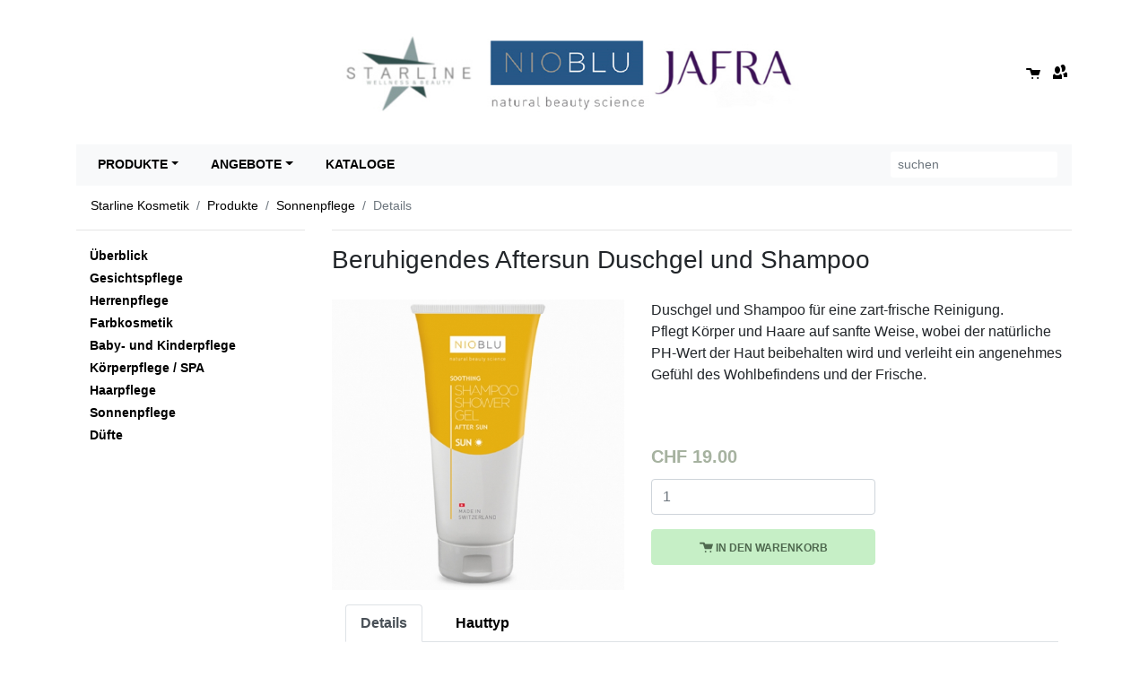

--- FILE ---
content_type: text/html; charset=utf-8
request_url: https://jafra-ammann.ch/index.php/produkte/sonnenpflege/beruhigendes_aftersun_duschgel_und_shampoo.html
body_size: 5301
content:
<!DOCTYPE html PUBLIC "-//W3C//DTD XHTML 1.0 Transitional//EN" "http://www.w3.org/TR/xhtml1/DTD/xhtml1-transitional.dtd">
<html xmlns="http://www.w3.org/1999/xhtml" xml:lang="de" lang="de">
<head>
<meta http-equiv="Content-Type" content="text/html; charset=utf-8" />
<title>Beruhigendes Aftersun Duschgel und Shampoo - Starline Kosmetik | Brigitta Ammann | Amriswil | Ostschweiz</title>
<base href="https://jafra-ammann.ch/" />
<meta name="robots" content="index,follow" />
<meta name="description" content="Duschgel und Shampoo für eine zart-frische Reinigung. Pflegt Körper und Haare auf sanfte Weise, wobei der natürliche PH-Wert der Haut beibehalten wird und verleiht ein angenehmes …" />
<meta name="keywords" content="Duschgel und Shampo, Aftersun, Hyaluronsäure, Feuchtigkeit, PH-Wert, Vitamin E" />
<meta name="generator" content="Contao Open Source CMS" />
<meta http-equiv="Content-Style-Type" content="text/css" />
<meta http-equiv="Content-Script-Type" content="text/javascript" />
<meta name="viewport" content="width=device-width, initial-scale=1, shrink-to-fit=no" />
<script type="text/javascript" src="assets/js/060ca1bf392b.js"></script>
<link rel="canonical" href="https://jafra-ammann.ch/index.php/produkte/sonnenpflege/beruhigendes_aftersun_duschgel_und_shampoo.html">
<!-- Bootstrap & Styles-->
<link href="files/layout/bootstrap/dist/css/bootstrap.css" rel="stylesheet">
<link href="files/layout/open-iconic-master/font/css/open-iconic-bootstrap.css" rel="stylesheet">
<link href="files/layout/styles-jafra.css" rel="stylesheet">
<!-- Global site tag (gtag.js) - Google Analytics -->
<script async src="https://www.googletagmanager.com/gtag/js?id=UA-24057958-1"></script>
<script>window.dataLayer=window.dataLayer||[];function gtag(){dataLayer.push(arguments)}
gtag('js',new Date());gtag('config','UA-24057958-1')</script>
</head>
<body id="top" class="mac chrome blink ch131">
<div class="container">
<header class="blog-header py-3">
<div class="row flex-nowrap justify-content-between align-items-center">
<div class="col-3 text-center"> </div>
<div class="col-6 text-center">
<a class="blog-header-logo text-dark" href="#"><img src="files/layout/Logo-Header.jpg" title="Jafra Brigitta Ammann Logo" alt="Jafra Brigitta Ammann Logo" class="img-fluid" style=""></a>
</div>
<div class="col-3 text-right icons-header">
<!-- indexer::stop -->
<div class="mod_iso_cart block">
<a href="index.php/shop/warenkorb.html" title="Warenkorb"><span class="oi oi-cart"> </span> </a>  <a href="index.php/shop/registration.html" title="Anmelden"> <span class="oi oi-people"></span> </a>
</div>
<!-- indexer::continue -->
</div>
</div>
</header>
</div>
<div class="container">
<nav class="navbar navbar-expand-lg  bg-light">
<button class="navbar-toggler" type="button" data-toggle="collapse" data-target="#navbarNav" aria-controls="navbarNav" aria-expanded="false" aria-label="Toggle navigation">
<span class="oi oi-menu"></span>
</button>
<div class="collapse navbar-collapse" id="navbarNav">
<!-- indexer::stop -->
<div class="mod_navigation block">
<a href="index.php/produkte/sonnenpflege/beruhigendes_aftersun_duschgel_und_shampoo.html#skipNavigation1" class="invisible">Navigation überspringen</a>
<ul class="navbar-nav mr-auto">
<li class="nav-item  dropdown "> <a href="index.php/produkte/ueberblick.html" title="Produkte" class="nav-link  dropdown-toggle "    id="navbarDropdown" role="button" data-toggle="dropdown" aria-haspopup="true" aria-expanded="false">Produkte</a>
<div class="dropdown-menu" aria-labelledby="navbarDropdown">
<a class="dropdown-item"  href="index.php/produkte/ueberblick.html" title="Überblick" >Überblick</a>
<a class="dropdown-item"  href="index.php/produkte/gesichtspflege.html" title="Gesichtspflege"  aria-haspopup="true">Gesichtspflege
</a>
<a class="dropdown-item"  href="index.php/produkte/herrenpflege.html" title="Herrenpflege"  aria-haspopup="true">Herrenpflege
</a>
<a class="dropdown-item"  href="index.php/produkte/farbkosmetik.html" title="Farbkosmetik"  aria-haspopup="true">Farbkosmetik
</a>
<a class="dropdown-item"  href="index.php/produkte/baby-und-kinderpflege.html" title="Baby- und Kinderpflege" >Baby- und Kinderpflege</a>
<a class="dropdown-item"  href="index.php/produkte/koerperpflege.html" title="Körperpflege"  aria-haspopup="true">Körperpflege / SPA
</a>
<a class="dropdown-item"  href="index.php/produkte/haarpflege.html" title="Haarpflege" >Haarpflege</a>
<a class="dropdown-item"  href="index.php/produkte/sonnenpflege.html" title="Sonnenpflege" >Sonnenpflege</a>
<a class="dropdown-item"  href="index.php/produkte/duefte.html" title="Düfte"  aria-haspopup="true">Düfte
</a>
</div>
</li>
<li class="nav-item  dropdown "> <a href="index.php/aktionen/neuheiten.html" title="Angebote + Qutlet" class="nav-link  dropdown-toggle "    id="navbarDropdown" role="button" data-toggle="dropdown" aria-haspopup="true" aria-expanded="false">Angebote</a>
<div class="dropdown-menu" aria-labelledby="navbarDropdown">
<a class="dropdown-item"  href="index.php/aktionen/neuheiten.html" title="Neuheiten" >Neuheiten</a>
<a class="dropdown-item"  href="index.php/aktionen/monatsangebote.html" title="Angebote Gesichtspflege" >Angebote Gesichtspflege</a>
<a class="dropdown-item"  href="index.php/Angebote/outlet-artikel.html" title="Angebote SPA, Wellness und Körper" >Angebote SPA, Wellness und Körper</a>
<a class="dropdown-item"  href="index.php/Angebote/angebote-duefte-color.html" title="Outlet Diverse" >Angebote Düfte & Color</a>
<a class="dropdown-item"  href="index.php/Angebote/angebote-maenner-pflege.html" title="Outlet Diverse" >Outlet Diverse</a>
</div>
</li>
<li class="nav-item  "> <a href="index.php/Kataloge.html" title="Kataloge" class="nav-link  "   >Kataloge</a></li>
</ul>
<a id="skipNavigation1" class="invisible">&nbsp;</a>
</div>
<!-- indexer::continue -->
</div>
<form class="form-inline" action="index.php/suche.html" method="get">
<input class="form-control form-control-sm search" type="text" name="keywords" id="ctrl_keywords_6" placeholder="suchen" aria-label="suchen">
</form>
</nav>
</div>
<div class="container">
<div class="">
<!-- indexer::stop -->
<div class="mod_breadcrumb block">
<nav aria-label="breadcrumb">
<ol class="breadcrumb">
<li class="breadcrumb-item   first "><a href="index.php/home.html" title="Starline Kosmetik | Brigitta Ammann | Amriswil | Ostschweiz">Starline Kosmetik</a></li>
<li class="breadcrumb-item "><a href="index.php/produkte/ueberblick.html" title="Produkte">Produkte</a></li>
<li class="breadcrumb-item "><a href="index.php/produkte/sonnenpflege.html" title="Sonnenpflege">Sonnenpflege</a></li>
<li class="breadcrumb-item active last" aria-current="page">Details</li>
</ol>
</nav>
</div>
<!-- indexer::continue -->
</div>
</div>
<div class="container">
<div class="row">
<div class="col-md-3 left-column">
<hr>
<!-- indexer::stop -->
<div class="mod_navigation block">
<a href="index.php/produkte/sonnenpflege/beruhigendes_aftersun_duschgel_und_shampoo.html#skipNavigation42" class="invisible">Navigation überspringen</a>
<ul class="nav flex-column level_1">
<li class="nav-item first"><a href="index.php/produkte/ueberblick.html" title="Überblick" class="nav-link first" >Überblick</a></li>
<li class="nav-item "><a href="index.php/produkte/gesichtspflege.html" title="Gesichtspflege" class="nav-link " >Gesichtspflege</a></li>
<li class="nav-item "><a href="index.php/produkte/herrenpflege.html" title="Herrenpflege" class="nav-link " >Herrenpflege</a></li>
<li class="nav-item "><a href="index.php/produkte/farbkosmetik.html" title="Farbkosmetik" class="nav-link " >Farbkosmetik</a></li>
<li class="nav-item "><a href="index.php/produkte/baby-und-kinderpflege.html" title="Baby- und Kinderpflege" class="nav-link " >Baby- und Kinderpflege</a></li>
<li class="nav-item "><a href="index.php/produkte/koerperpflege.html" title="Körperpflege" class="nav-link " >Körperpflege / SPA</a></li>
<li class="nav-item "><a href="index.php/produkte/haarpflege.html" title="Haarpflege" class="nav-link " >Haarpflege</a></li>
<li class="nav-item trail"><a href="index.php/produkte/sonnenpflege.html" title="Sonnenpflege" class="nav-link trail" >Sonnenpflege</a></li>
<li class="nav-item last"><a href="index.php/produkte/duefte.html" title="Düfte" class="nav-link last" >Düfte</a></li>
</ul>
<a id="skipNavigation42" class="invisible">&nbsp;</a>
</div>
<!-- indexer::continue -->
</div>
<div class="col-md-9 main-column">
<hr>
<div class=" mod_article first last "  id="ansicht">
<div class="mod_iso_productreader block">
<div class="product">
<form class="" action="index.php/produkte/sonnenpflege/beruhigendes_aftersun_duschgel_und_shampoo.html" id="fmd11_product_1466" name="iso1032735889" method="post" enctype="application/x-www-form-urlencoded">
<div class="formbody row" itemscope itemtype="http://schema.org/Product">
<input type="hidden" name="FORM_SUBMIT" value="fmd11_product_1466">
<input type="hidden" name="REQUEST_TOKEN" value="90ff6352a4d21c3f76dd71ceb8d09519">
<input type="hidden" name="AJAX_PRODUCT" value="1466">
<input type="hidden" name="AJAX_MODULE" value="11">
<div class="col-12">
<h1 itemprop="name">Beruhigendes Aftersun Duschgel und Shampoo</h1>
</div>
<div class="col-sm-5">
<figure class="image_container">
<a title="" href="assets/images/6/duschgel-und-shampoo-after-sun-nio-9cf17bf9-75394cd6.jpg" data-lightbox="product1466">
<img src="assets/images/2/duschgel-und-shampoo-after-sun-nio-9cf17bf9-90f6ebc2.jpg" width="600" height="597" alt="" class="img-fluid ">
</a>
</figure>
</div>
<div class="col-sm-7">
<div class="description" itemprop="description"><p>Duschgel und Shampoo für eine zart-frische Reinigung.<br>Pflegt Körper und Haare auf sanfte Weise, wobei der natürliche PH-Wert der Haut beibehalten wird und verleiht ein angenehmes Gefühl des Wohlbefindens und der Frische.<br><br><br></p></div>
<div class="offer" itemscope itemtype="http://schema.org/Offer">
<div class="price" itemprop="price"><span class="currency">CHF</span>&nbsp;19.00</div>
</div>
<div class="form-group submit_container">
<div class="form-group quantity_container ">
<input type="text" class="form-control quantity text" id="quantity_requested_1466" name="quantity_requested" placeholder="1" maxlength="5">
</div>
<div class="form-group ">
<button type="submit" class="btn btn-primary submit add_to_cart " name="add_to_cart" value="In den Warenkorb "><span class="oi oi-cart"> </span> In den Warenkorb</button>
</div>
</div>
</div>
</div>
</form>
<div class="col-12">
<ul class="nav nav-tabs" id="myTab" role="tablist">
<li class="nav-item">
<a class="nav-link active" id="details-tab" data-toggle="tab" href="#details" role="tab" aria-controls="details" aria-selected="true">Details</a>
</li>
<li class="nav-item">
<a class="nav-link " id="hauttyp-tab" data-toggle="tab" href="#hauttyp" role="tab" aria-controls="hauttyp" aria-selected="true">Hauttyp</a>
</li>
</ul>
<div class="tab-content" id="myTabContent">
<div class="tab-pane fade show active" id="details" role="tabpanel" aria-labelledby="detail-tab">
<h2>Produktinformationen</h2>
<p>Die Hyaluronsäure sorgt für die Beibehaltung des natürlichen Feuchtigkeitsgehalts, sodass die Haut glatt wirkt und lange ihre Bräune beibehält.<br>Aloe Vera, Granatapfel-Extrakt und Ringelblumen Extrakt spenden Schutz und Feuchtigkeit und verleihen sowohl während als auch nach der Anwendung angenehmes Wohlbefinden.<br>Dank der reichhaltigen, spezifischen Inhaltsstoffe fühlen sich die Haare seidig weich an.<br><br>Frei von Duftstoffen und Allergenen, ideal für alle Hauttypen, auch für sehr empfindliche Haut.<br><br><br><strong>Wichtigste Inhaltssoffe:</strong><br>-&nbsp;Hyaluronsäure<br>-&nbsp;Aloe-Vera<br>-&nbsp;Granatapfel- und Ringelblumen Extrakt<br>- Vitamin E<br><br><br><strong>Angebotsform:</strong> Tube 200ml</p>
</div>
<div class="tab-pane fade" id="hauttyp" role="tabpanel" aria-labelledby="hauttyp-tab">
<h2>Hauttyp</h2>
<p>Dieses Produkt ist für alle Hauttypen geeignet.</p>
</div>
<div class="tab-pane fade" id="altersgruppe" role="tabpanel" aria-labelledby="altersgruppe-tab">
</div>
</div>
</div></div>
<!-- indexer::stop -->
<button type="button" class="btn btn-light back"><a href="javascript:history.go(-1)" title="Zurück"><span class="oi oi-chevron-left"> </span>  Zurück</a></button>
<!-- indexer::continue -->
</div>
</div>
</div>
</div>
</div>
<footer class="container-fluid mt-5">
<div class="container">
<div class="row py-5">
<div class="col-md-3">
<h5>Kontakt</h5>
<p>Brigitta Ammann<br>Hautpflegeberatung<br>Jafra Cosmetics<br>Fliederweg 5<br>CH-8580 Amriswil<br>079 510 59 25<br><br>
<a href="mailto:info@jafra-ammann.ch"><span class="oi oi-envelope-closed"> </span> info@jafra-ammann.ch</a><br>
<a href="index.php/Zu_meiner_Person.html" title="Über Jafra Brigitta Ammann"><span class="oi oi-chevron-right"> </span> Zu meiner Person</a></p>
</div>
<div class="col-md-3">
<h5>Kategorien</h5>
<p>
<a href="index.php/produkte/gesichtspflege.html" title="Gesichtspflege">Gesichtspflege</a><br>
<a href="index.php/produkte/farbkosmetik.html" title="Farbkosmetik">Farbkosmetik</a><br>
<a href="index.php/produkte/duefte.html" title="Düfte">Parfum</a><br>
<a href="" title="">Royal Jelly</a><br>
<a href="index.php/produkte/herrenpflege.html" title="Herrenpflege">Herrenpflege</a><br>
<a href="index.php/produkte/baby-und-kinderpflege.html" title="Baby- und Kinderpflege">Baby- und Kinderpflege</a><br>
<a href="index.php/produkte/koerperpflege.html" title="Körperpflege">Wellness und SPA</a><br>
<a href="index.php/produkte/sonnenpflege.html" title="Sonnenpflege">Sonnenpflege</a><br>
</p>
</div>
<div class="col-md-6">
<h5>NIOBLU</h5>
<p>Die Firma Starline wurde 1978 gegründet und vermarktet kosmetische Produkte. Die Produkte der Marke NIOBLU werden in der Schweiz hergestellt und ihre Formeln wurden in Zusammenarbeit mit einem renommierten Schweizer Labor entwickelt.
Sie werden in ganz Europa und der Schweiz vertrieben und stellen die perfekte Verbindung von Wissenschaft und Natur dar. <br><br>Sie wurden unter Verwendung wirksamer Inhaltsstoffe natürlichen Ursprungs in Kombination mit den fortschrittlichsten Technologien entwickelt und garantieren den Kunden eine wirksame Behandlung. Sie zeichnen sich durch eine hohe Konzentration an Wirkstoffen natürlichen Ursprungs aus, die bis in die Dermis vordringen und dank ihrer Verkapselung in NIOSOMI ihre Eigenschaften beibehalten und die Haut optimal versorgen.
<br></p>
<!-- <img src="http://www.jafra-ammann.ch/jafra2018/files/Bilder/vdf-logo.jpg" class="img-fluid" style="max-width: 175px;"> -->
</div>
</div>
</div>
</footer>
<!-- Bootstrap -->
<script src="https://code.jquery.com/jquery-3.2.1.slim.min.js" integrity="sha384-KJ3o2DKtIkvYIK3UENzmM7KCkRr/rE9/Qpg6aAZGJwFDMVNA/GpGFF93hXpG5KkN" crossorigin="anonymous"></script>
<script src="https://cdnjs.cloudflare.com/ajax/libs/popper.js/1.12.9/umd/popper.min.js" integrity="sha384-ApNbgh9B+Y1QKtv3Rn7W3mgPxhU9K/ScQsAP7hUibX39j7fakFPskvXusvfa0b4Q" crossorigin="anonymous"></script>
<script src="https://maxcdn.bootstrapcdn.com/bootstrap/4.0.0/js/bootstrap.min.js" integrity="sha384-JZR6Spejh4U02d8jOt6vLEHfe/JQGiRRSQQxSfFWpi1MquVdAyjUar5+76PVCmYl" crossorigin="anonymous"></script>
<script type="text/javascript" src="assets/mootools/slimbox/1.8/js/slimbox.js"></script>
<script type="text/javascript">(function($){window.addEvent('domready',function(){$$(document.links).filter(function(el){return el.rel&&el.rel.test(/^lightbox/i)}).slimbox({},null,function(el){return(this==el)||((this.rel.length>8)&&(this.rel==el.rel))});$('lbImage').addEvent('swipe',function(e){(e.direction=='left')?$('lbNextLink').fireEvent('click'):$('lbPrevLink').fireEvent('click')})})})(document.id)</script>
<script type="text/javascript" src="assets/mootools/mediabox/1.4.6/js/mediabox.js"></script>
<script type="text/javascript">(function($){window.addEvent('domready',function(){$$('a[rel^=lightbox]').mediabox({},null,function(el){var rel0=this.rel.replace(/[[]|]/gi,' ');var relsize=rel0.split(' ');return(this==el)||((this.rel.length>8)&&el.rel.match(relsize[1]))});$('mbImage').addEvent('swipe',function(e){(e.direction=='left')?$('mbNextLink').fireEvent('click'):$('mbPrevLink').fireEvent('click')})})})(document.id)</script>
<script type="text/javascript">setTimeout(function(){var e=function(e,t){try{var n=new XMLHttpRequest}catch(r){return}n.open("GET",e,!0),n.onreadystatechange=function(){this.readyState==4&&this.status==200&&typeof t=="function"&&t(this.responseText)},n.send()},t="system/cron/cron.";e(t+"txt",function(n){parseInt(n||0)<Math.round(+(new Date)/1e3)-60&&e(t+"php")})},5e3)</script>
<script>IsotopeProducts.setLoadMessage('Lade Produktdaten ...');IsotopeProducts.attach(JSON.parse('[{"formId":"fmd11_product_1466","attributes":[]}]'))</script>
</body>
</html>

--- FILE ---
content_type: text/css
request_url: https://jafra-ammann.ch/files/layout/open-iconic-master/font/css/open-iconic-bootstrap.css
body_size: 2188
content:
/* Bootstrap */
/* Override Bootstrap default variable */
@font-face {
  font-family: 'Icons';
  src: url("../fonts/open-iconic.eot");
  src: url("../fonts/open-iconic.eot?#iconic-sm") format("embedded-opentype"), url("../fonts/open-iconic.woff") format("woff"), url("../fonts/open-iconic.ttf") format("truetype"), url("../fonts/open-iconic.svg#iconic-sm") format("svg");
  font-weight: normal;
  font-style: normal; }
.oi {
  position: relative;
  top: 1px;
  display: inline-block;
  font-family: 'Icons';
  font-style: normal;
  font-weight: normal;
  line-height: 1;
  -webkit-font-smoothing: antialiased;
  -moz-osx-font-smoothing: grayscale; }
  .oi:empty:before {
    width: 1em;
    text-align: center;
    box-sizing: content-box; }
  .oi.oi-align-center:before {
    text-align: center; }
  .oi.oi-align-left:before {
    text-align: left; }
  .oi.oi-align-right:before {
    text-align: right; }
  .oi.oi-flip-horizontal:before {
    -webkit-transform: scale(-1, 1);
    -ms-transform: scale(-1, 1);
    transform: scale(-1, 1); }
  .oi.oi-flip-vertical:before {
    -webkit-transform: scale(1, -1);
    -ms-transform: scale(-1, 1);
    transform: scale(1, -1); }
  .oi.oi-flip-horizontal-vertical:before {
    -webkit-transform: scale(-1, -1);
    -ms-transform: scale(-1, 1);
    transform: scale(-1, -1); }

.oi-account-login:before {
  content: '\e000'; }

.oi-account-logout:before {
  content: '\e001'; }

.oi-action-redo:before {
  content: '\e002'; }

.oi-action-undo:before {
  content: '\e003'; }

.oi-align-center:before {
  content: '\e004'; }

.oi-align-left:before {
  content: '\e005'; }

.oi-align-right:before {
  content: '\e006'; }

.oi-aperture:before {
  content: '\e007'; }

.oi-arrow-bottom:before {
  content: '\e008'; }

.oi-arrow-circle-bottom:before {
  content: '\e009'; }

.oi-arrow-circle-left:before {
  content: '\e00a'; }

.oi-arrow-circle-right:before {
  content: '\e00b'; }

.oi-arrow-circle-top:before {
  content: '\e00c'; }

.oi-arrow-left:before {
  content: '\e00d'; }

.oi-arrow-right:before {
  content: '\e00e'; }

.oi-arrow-thick-bottom:before {
  content: '\e00f'; }

.oi-arrow-thick-left:before {
  content: '\e010'; }

.oi-arrow-thick-right:before {
  content: '\e011'; }

.oi-arrow-thick-top:before {
  content: '\e012'; }

.oi-arrow-top:before {
  content: '\e013'; }

.oi-audio-spectrum:before {
  content: '\e014'; }

.oi-audio:before {
  content: '\e015'; }

.oi-badge:before {
  content: '\e016'; }

.oi-ban:before {
  content: '\e017'; }

.oi-bar-chart:before {
  content: '\e018'; }

.oi-basket:before {
  content: '\e019'; }

.oi-battery-empty:before {
  content: '\e01a'; }

.oi-battery-full:before {
  content: '\e01b'; }

.oi-beaker:before {
  content: '\e01c'; }

.oi-bell:before {
  content: '\e01d'; }

.oi-bluetooth:before {
  content: '\e01e'; }

.oi-bold:before {
  content: '\e01f'; }

.oi-bolt:before {
  content: '\e020'; }

.oi-book:before {
  content: '\e021'; }

.oi-bookmark:before {
  content: '\e022'; }

.oi-box:before {
  content: '\e023'; }

.oi-briefcase:before {
  content: '\e024'; }

.oi-british-pound:before {
  content: '\e025'; }

.oi-browser:before {
  content: '\e026'; }

.oi-brush:before {
  content: '\e027'; }

.oi-bug:before {
  content: '\e028'; }

.oi-bullhorn:before {
  content: '\e029'; }

.oi-calculator:before {
  content: '\e02a'; }

.oi-calendar:before {
  content: '\e02b'; }

.oi-camera-slr:before {
  content: '\e02c'; }

.oi-caret-bottom:before {
  content: '\e02d'; }

.oi-caret-left:before {
  content: '\e02e'; }

.oi-caret-right:before {
  content: '\e02f'; }

.oi-caret-top:before {
  content: '\e030'; }

.oi-cart:before {
  content: '\e031'; }

.oi-chat:before {
  content: '\e032'; }

.oi-check:before {
  content: '\e033'; }

.oi-chevron-bottom:before {
  content: '\e034'; }

.oi-chevron-left:before {
  content: '\e035'; }

.oi-chevron-right:before {
  content: '\e036'; }

.oi-chevron-top:before {
  content: '\e037'; }

.oi-circle-check:before {
  content: '\e038'; }

.oi-circle-x:before {
  content: '\e039'; }

.oi-clipboard:before {
  content: '\e03a'; }

.oi-clock:before {
  content: '\e03b'; }

.oi-cloud-download:before {
  content: '\e03c'; }

.oi-cloud-upload:before {
  content: '\e03d'; }

.oi-cloud:before {
  content: '\e03e'; }

.oi-cloudy:before {
  content: '\e03f'; }

.oi-code:before {
  content: '\e040'; }

.oi-cog:before {
  content: '\e041'; }

.oi-collapse-down:before {
  content: '\e042'; }

.oi-collapse-left:before {
  content: '\e043'; }

.oi-collapse-right:before {
  content: '\e044'; }

.oi-collapse-up:before {
  content: '\e045'; }

.oi-command:before {
  content: '\e046'; }

.oi-comment-square:before {
  content: '\e047'; }

.oi-compass:before {
  content: '\e048'; }

.oi-contrast:before {
  content: '\e049'; }

.oi-copywriting:before {
  content: '\e04a'; }

.oi-credit-card:before {
  content: '\e04b'; }

.oi-crop:before {
  content: '\e04c'; }

.oi-dashboard:before {
  content: '\e04d'; }

.oi-data-transfer-download:before {
  content: '\e04e'; }

.oi-data-transfer-upload:before {
  content: '\e04f'; }

.oi-delete:before {
  content: '\e050'; }

.oi-dial:before {
  content: '\e051'; }

.oi-document:before {
  content: '\e052'; }

.oi-dollar:before {
  content: '\e053'; }

.oi-double-quote-sans-left:before {
  content: '\e054'; }

.oi-double-quote-sans-right:before {
  content: '\e055'; }

.oi-double-quote-serif-left:before {
  content: '\e056'; }

.oi-double-quote-serif-right:before {
  content: '\e057'; }

.oi-droplet:before {
  content: '\e058'; }

.oi-eject:before {
  content: '\e059'; }

.oi-elevator:before {
  content: '\e05a'; }

.oi-ellipses:before {
  content: '\e05b'; }

.oi-envelope-closed:before {
  content: '\e05c'; }

.oi-envelope-open:before {
  content: '\e05d'; }

.oi-euro:before {
  content: '\e05e'; }

.oi-excerpt:before {
  content: '\e05f'; }

.oi-expand-down:before {
  content: '\e060'; }

.oi-expand-left:before {
  content: '\e061'; }

.oi-expand-right:before {
  content: '\e062'; }

.oi-expand-up:before {
  content: '\e063'; }

.oi-external-link:before {
  content: '\e064'; }

.oi-eye:before {
  content: '\e065'; }

.oi-eyedropper:before {
  content: '\e066'; }

.oi-file:before {
  content: '\e067'; }

.oi-fire:before {
  content: '\e068'; }

.oi-flag:before {
  content: '\e069'; }

.oi-flash:before {
  content: '\e06a'; }

.oi-folder:before {
  content: '\e06b'; }

.oi-fork:before {
  content: '\e06c'; }

.oi-fullscreen-enter:before {
  content: '\e06d'; }

.oi-fullscreen-exit:before {
  content: '\e06e'; }

.oi-globe:before {
  content: '\e06f'; }

.oi-graph:before {
  content: '\e070'; }

.oi-grid-four-up:before {
  content: '\e071'; }

.oi-grid-three-up:before {
  content: '\e072'; }

.oi-grid-two-up:before {
  content: '\e073'; }

.oi-hard-drive:before {
  content: '\e074'; }

.oi-header:before {
  content: '\e075'; }

.oi-headphones:before {
  content: '\e076'; }

.oi-heart:before {
  content: '\e077'; }

.oi-home:before {
  content: '\e078'; }

.oi-image:before {
  content: '\e079'; }

.oi-inbox:before {
  content: '\e07a'; }

.oi-infinity:before {
  content: '\e07b'; }

.oi-info:before {
  content: '\e07c'; }

.oi-italic:before {
  content: '\e07d'; }

.oi-justify-center:before {
  content: '\e07e'; }

.oi-justify-left:before {
  content: '\e07f'; }

.oi-justify-right:before {
  content: '\e080'; }

.oi-key:before {
  content: '\e081'; }

.oi-laptop:before {
  content: '\e082'; }

.oi-layers:before {
  content: '\e083'; }

.oi-lightbulb:before {
  content: '\e084'; }

.oi-link-broken:before {
  content: '\e085'; }

.oi-link-intact:before {
  content: '\e086'; }

.oi-list-rich:before {
  content: '\e087'; }

.oi-list:before {
  content: '\e088'; }

.oi-location:before {
  content: '\e089'; }

.oi-lock-locked:before {
  content: '\e08a'; }

.oi-lock-unlocked:before {
  content: '\e08b'; }

.oi-loop-circular:before {
  content: '\e08c'; }

.oi-loop-square:before {
  content: '\e08d'; }

.oi-loop:before {
  content: '\e08e'; }

.oi-magnifying-glass:before {
  content: '\e08f'; }

.oi-map-marker:before {
  content: '\e090'; }

.oi-map:before {
  content: '\e091'; }

.oi-media-pause:before {
  content: '\e092'; }

.oi-media-play:before {
  content: '\e093'; }

.oi-media-record:before {
  content: '\e094'; }

.oi-media-skip-backward:before {
  content: '\e095'; }

.oi-media-skip-forward:before {
  content: '\e096'; }

.oi-media-step-backward:before {
  content: '\e097'; }

.oi-media-step-forward:before {
  content: '\e098'; }

.oi-media-stop:before {
  content: '\e099'; }

.oi-medical-cross:before {
  content: '\e09a'; }

.oi-menu:before {
  content: '\e09b'; }

.oi-microphone:before {
  content: '\e09c'; }

.oi-minus:before {
  content: '\e09d'; }

.oi-monitor:before {
  content: '\e09e'; }

.oi-moon:before {
  content: '\e09f'; }

.oi-move:before {
  content: '\e0a0'; }

.oi-musical-note:before {
  content: '\e0a1'; }

.oi-paperclip:before {
  content: '\e0a2'; }

.oi-pencil:before {
  content: '\e0a3'; }

.oi-people:before {
  content: '\e0a4'; }

.oi-person:before {
  content: '\e0a5'; }

.oi-phone:before {
  content: '\e0a6'; }

.oi-pie-chart:before {
  content: '\e0a7'; }

.oi-pin:before {
  content: '\e0a8'; }

.oi-play-circle:before {
  content: '\e0a9'; }

.oi-plus:before {
  content: '\e0aa'; }

.oi-power-standby:before {
  content: '\e0ab'; }

.oi-print:before {
  content: '\e0ac'; }

.oi-project:before {
  content: '\e0ad'; }

.oi-pulse:before {
  content: '\e0ae'; }

.oi-puzzle-piece:before {
  content: '\e0af'; }

.oi-question-mark:before {
  content: '\e0b0'; }

.oi-rain:before {
  content: '\e0b1'; }

.oi-random:before {
  content: '\e0b2'; }

.oi-reload:before {
  content: '\e0b3'; }

.oi-resize-both:before {
  content: '\e0b4'; }

.oi-resize-height:before {
  content: '\e0b5'; }

.oi-resize-width:before {
  content: '\e0b6'; }

.oi-rss-alt:before {
  content: '\e0b7'; }

.oi-rss:before {
  content: '\e0b8'; }

.oi-script:before {
  content: '\e0b9'; }

.oi-share-boxed:before {
  content: '\e0ba'; }

.oi-share:before {
  content: '\e0bb'; }

.oi-shield:before {
  content: '\e0bc'; }

.oi-signal:before {
  content: '\e0bd'; }

.oi-signpost:before {
  content: '\e0be'; }

.oi-sort-ascending:before {
  content: '\e0bf'; }

.oi-sort-descending:before {
  content: '\e0c0'; }

.oi-spreadsheet:before {
  content: '\e0c1'; }

.oi-star:before {
  content: '\e0c2'; }

.oi-sun:before {
  content: '\e0c3'; }

.oi-tablet:before {
  content: '\e0c4'; }

.oi-tag:before {
  content: '\e0c5'; }

.oi-tags:before {
  content: '\e0c6'; }

.oi-target:before {
  content: '\e0c7'; }

.oi-task:before {
  content: '\e0c8'; }

.oi-terminal:before {
  content: '\e0c9'; }

.oi-text:before {
  content: '\e0ca'; }

.oi-thumb-down:before {
  content: '\e0cb'; }

.oi-thumb-up:before {
  content: '\e0cc'; }

.oi-timer:before {
  content: '\e0cd'; }

.oi-transfer:before {
  content: '\e0ce'; }

.oi-trash:before {
  content: '\e0cf'; }

.oi-underline:before {
  content: '\e0d0'; }

.oi-vertical-align-bottom:before {
  content: '\e0d1'; }

.oi-vertical-align-center:before {
  content: '\e0d2'; }

.oi-vertical-align-top:before {
  content: '\e0d3'; }

.oi-video:before {
  content: '\e0d4'; }

.oi-volume-high:before {
  content: '\e0d5'; }

.oi-volume-low:before {
  content: '\e0d6'; }

.oi-volume-off:before {
  content: '\e0d7'; }

.oi-warning:before {
  content: '\e0d8'; }

.oi-wifi:before {
  content: '\e0d9'; }

.oi-wrench:before {
  content: '\e0da'; }

.oi-x:before {
  content: '\e0db'; }

.oi-yen:before {
  content: '\e0dc'; }

.oi-zoom-in:before {
  content: '\e0dd'; }

.oi-zoom-out:before {
  content: '\e0de'; }


--- FILE ---
content_type: text/css
request_url: https://jafra-ammann.ch/files/layout/styles-jafra.css
body_size: 1722
content:
/** GENERAL **/

/**
green light: c6efc6
green light hover: aee8ae

green dark: c1c9bd
green dark hover: a6b2a0

grey light bg: f8f9fa
grey light: ededed
grey light hover: e5e5e5

brown: a68d82
brown hover: 7f5b4c

grey dark: c9c0bd
grey dark hover: b2a5a0
**/


a {
    color: #000000;
}
a:hover {
    color: #7f5b4c;
}
.invisible {
    display: none;
}

h1 { font-size: 1.75em; padding-bottom: 20px; }
h2 { font-size: 1.5em; padding-top:20px; padding-bottom: 10px; }
h3 { font-size: 1.25em; padding-top:20px; padding-bottom: 5px; }
h4 { font-size: 1em; padding-top:20px; padding-bottom: 5px; }

.blog-header-logo img {
    margin: 10px 0px 10px 0px;
}
input.search {
    border: 0;
    background-color: #ffffff;
}
.btn-primary {
    color: #4F694F;
    font-weight: bold;
    font-size: 0.75em;
    text-transform: uppercase;
    background-color: #c6efc6;
    border: 1px solid #c6efc6;
}
.btn-primary:hover {
    background-color: #aee8ae;
    color: #4F694F;
    border: 1px solid #aee8ae;
}
.btn-primary .oi {
    font-size: 1.25em;
}

button.btn-light {
    background-color: #ededed;
    color: #7f5b4c;
}
button.btn-light:hover {
    background-color: #e5e5e5;
}
button.btn-light a:hover {
    text-decoration: none;
}

button.back {
    margin-top: 20px;
}

/** HEADER & NAVIGATION **/
.icons-header .oi {
    padding: 5px;
}
.icons-header a:hover {
    text-decoration: none;
}

.navbar {
    text-transform: uppercase;
    font-size: 0.9em; 
}
.nav-link {
	font-weight: bold; color:#000000;
}

@media (min-width: 992px) {
    .navbar-collapse {
        height: 30px;
    }
    a.nav-link {
        margin-right: 20px;
    }
}
.dropdown-menu {
    border: 0;
    background-color: #ededed;
    text-transform: none;
}
a.dropdown-item.active {
    background-color: #c9c0bd;
    font-weight: bold;
}

.breadcrumb {
    background-color: #ffffff;
    font-size: 0.9em;
    color: #b2a5a0;
    vertical-align: middle;
}
ol.breadcrumb {
    padding-bottom: 0;
    margin-bottom: 0;
}

ul.flex-column {
    font-size: 0.9em;
    margin-left: 15px;
}

.flex-column .nav-item a {
    padding: 1px 0px 1px 0px;
    margin: 1px 0px 1px 0px;
}

.flex-column .nav-item.active span{
    font-weight: bold;
    color: #7f5b4c;
    padding: 1px 0px 1px 0px;
    margin: 1px 0px 1px 0px;
    
}
nav.navbar-expand-lg .navbar-toggler {
    color: #a68d82;
}


@media (max-width: 992px) {

.nav.flex-column,
.nav.flex-column li.nav-item {
    list-style-type: none;
    float: left;
    padding: 5px;
    display: block;
}
	
}


/** START **/
.monatsangebote {
    background-color: #f8f9fa;
    padding:0px 20px 0px 20px;
}
.monatsangebote h2 {color:#a68d82;}

/** SHOP LAYOUT **/
.col-md-3,
.col-md-4 {
    float: left;
}

/** PRODUCT LIST **/
.mod_iso_productlist .card {
    border: 1px solid #ededed;
    padding-top: 10px;
    margin-bottom: 10px;
}
h3.card-title {
    font-size: 1em;
    font-weight: bold;
    padding: 0;
    margin: 0;
}
h3.card-title a {
    color: #4F694F;
}
h3.card-title a:hover {
    color: #7f5b4c;
    text-decoration: none;
}
.card {
    text-align: center;
    border: 0;
}
.card-body .price {
    margin: 5px 0;
    color: #a6b2a0;
    font-weight: bold;
}
.card-body .original_price {
    float: right;
    color: #EB5558;
    font-weight: normal;
}
.card-body .sku {
    display: none;
}
.card-body .details {
    display: none;
}
.card-footer {
    border: 0; 
	background-color: #f8f9fa;
}
.mod_iso_productlist input.quantity,
.mod_iso_productlist button.submit {
    width: 100%;
    height: 35px;
    text-align: center;
}
.mod_iso_productlist input.quantity {
    border: 0;
    background-color: #ffffff;
}
.mod_iso_productlist label {
    display: none;
}
p.error {
    background-color: #f5c6cb;
    padding: 3px;
}

/** SHOP FILTER */
.mod_iso_productfilter {
    background-color: #f8f9fa;
    padding: 10px 10px 0;
    margin-bottom: 25px;
}
.mod_iso_productfilter input.text { border:0;}

/** SHOP READER */
.mod_iso_productreader input.form-control.quantity,
.mod_iso_productreader button.btn-primary.submit {
    width: 250px;
    height: 40px;
}
.mod_iso_productreader .price {
    font-size: 1.25em;
    font-weight: bold;
    color: #a6b2a0;
    padding: 0 0 10px;
}
.mod_iso_productreader .original_price {
    color: #EB5558;
    font-weight: normal;
}

.mod_iso_productreader .tab-content {
    padding-top: 15px;
}

.checkbox_container fieldset legend,
.checkbox_container fieldset span,
.checkbox_container input span,
.checkbox_container span {
    display: block;
}
.checkbox_container > span {
    display: block;     
}

/** SHOP CART **/
.mod_iso_cart input.quantity {
    width: 40px;
}
.mod_iso_cart table thead,
.mod_iso_cart table tfoot,
.orderinfo table thead,
.orderinfo table tfoot {
    background-color: #f8f9fa;
    background: #f8f9fa;
    border: 0;
}
.mod_iso_cart table thead th,
.orderinfo table thead th{
    border: 0;
}
.mod_iso_cart .foot_last,
.orderinfo .foot_last{
    font-weight: bold;
    
}

/** SHOP KASSE **/
legend {
    padding: 20px 0 5px;
    margin: 0 0 10px;
    font-size: 1em;
    font-weight: bold;
    border-bottom: 1px solid black;
}
nav.breadcrumb-checkout { padding-bottom: 10px; background-color: #f8f9fa;}
/** SUCHE **/
.mod_search span.relevance,
.mod_search .url {
    font-size: 0.75em;
}
.mod_search span.highlight {
    background-color: #ededed;
}
.mod_search p.header,
.mod_search .even,
.mod_search .odd {
    padding: 10px 0px 10px 0px;
    margin: 10px 0px 10px 0px;
    border-bottom: 1px solid #ededed;
}


.info_container {
    background-color: #f8f9fa;
    border:1px solid #ffffff;
    padding-bottom:10px;
}


/** PAGINATION*/
.pagination a {
    color: #a68d82;
    border-color: #ededed;
}
.pagination a:hover {
    color: #7f5b4c;
    background-color: #ededed;
    border-color: #ededed;
}
.pagination li.active,
.pagination span.page-link.current {
    background-color: #ededed;
    color: #7f5b4c;
    border-color: #ededed;
}

/* FOOTER */
footer {
    background-color: #b2a5a0;
    font-size: 0.9em;
}
footer a {
    color: #ffffff;
}
footer h5 {
    font-weight: bold;
    font-size: 1em;
    margin-bottom: 1.25em;
    margin-top: 1.25em;
    text-transform: uppercase;
    color: #ffffff;
}
footer p {
    color: #ffffff;
}


.checkbox_container fieldset legend,
.checkbox_container fieldset span,
.checkbox_container input span,
.checkbox_container span {
    display: block;
}
.checkbox_container > span {
    display: block;     
}
.mandatory > span {
    display: block;
}

--- FILE ---
content_type: application/javascript
request_url: https://jafra-ammann.ch/assets/mootools/slimbox/1.8/js/slimbox.js
body_size: 1769
content:
/* Slimbox v1.8, (c) 2007-2009 Christophe Beyls <http://www.digitalia.be>, MIT-style license */
var Slimbox=function(){function A(){var t=e.getScroll(),n=e.getSize();$$(m,E).setStyle("left",t.x+n.x/2),a&&v.setStyles({left:t.x,top:t.y,width:n.x,height:n.y})}function O(n){["object",t?"select":"embed"].forEach(function(e){Array.forEach(document.getElementsByTagName(e),function(e){n&&(e._slimbox=e.style.visibility),e.style.visibility=n?"hidden":e._slimbox})}),v.style.display=n?"":"none";var r=n?"addEvent":"removeEvent";e[r]("scroll",A)[r]("resize",A),document[r]("keydown",M)}function M(e){var t=e.code;return n.closeKeys.contains(t)?F():n.nextKeys.contains(t)?D():n.previousKeys.contains(t)?_():!1}function _(){return P(o)}function D(){return P(u)}function P(e){return e>=0&&(i=e,s=r[e][0],o=(i||(n.loop?r.length:0))-1,u=(i+1)%r.length||(n.loop?0:-1),j(),m.className="lbLoading",h=new Image,h.onload=H,h.src=s),!1}function H(){m.className="",k.set(0),g.setStyles({backgroundImage:"url("+s+")",display:""}),y.setStyle("width",h.width),$$(y,b,w).setStyle("height",h.height),x.set("html",r[i][1]||""),T.set("html",(r.length>1&&n.counterText||"").replace(/{x}/,i+1).replace(/{y}/,r.length)),o>=0&&(p.src=r[o][0]),u>=0&&(d.src=r[u][0]),l=g.offsetWidth,c=g.offsetHeight;var e=Math.max(0,f-c/2),t=0,a;m.offsetHeight!=c&&(t=C.start({height:c,top:e})),m.offsetWidth!=l&&(t=C.start({width:l,marginLeft:-l/2})),a=function(){E.setStyles({width:l,top:e+c,marginLeft:-l/2,visibility:"hidden",display:""}),k.start(1)},t?C.chain(a):a()}function B(){o>=0&&(b.style.display=""),u>=0&&(w.style.display=""),L.set(-S.offsetHeight).start(0),E.style.visibility=""}function j(){h.onload=null,h.src=p.src=d.src=s,C.cancel(),k.cancel(),L.cancel(),$$(b,w,g,E).setStyle("display","none")}function F(){return i>=0&&(j(),i=o=u=-1,m.style.display="none",N.cancel().chain(O).start(0)),!1}var e=window,t=Browser.ie6,n,r,i=-1,s,o,u,a,f,l,c,h={},p=new Image,d=new Image,v,m,g,y,b,w,E,S,x,T,N,C,k,L;return e.addEvent("domready",function(){$(document.body).adopt($$(v=new Element("div#lbOverlay",{events:{click:F}}),m=new Element("div#lbCenter"),E=new Element("div#lbBottomContainer")).setStyle("display","none")),g=(new Element("div#lbImage")).inject(m).adopt(y=(new Element("div",{styles:{position:"relative"}})).adopt(b=new Element("a#lbPrevLink[href=#]",{events:{click:_}}),w=new Element("a#lbNextLink[href=#]",{events:{click:D}}))),S=(new Element("div#lbBottom")).inject(E).adopt(new Element("a#lbCloseLink[href=#]",{events:{click:F}}),x=new Element("div#lbCaption"),T=new Element("div#lbNumber"),new Element("div",{styles:{clear:"both"}}))}),Element.implement({slimbox:function(e,t){return $$(this).slimbox(e,t),this}}),Elements.implement({slimbox:function(e,t,n){t=t||function(e){return[e.href,e.title]},n=n||function(){return!0};var r=this;return r.removeEvents("click").addEvent("click",function(){var i=r.filter(n,this);return Slimbox.open(i.map(t),i.indexOf(this),e)}),r}}),{open:function(i,s,o){return n=Object.append({loop:!1,overlayOpacity:.8,overlayFadeDuration:400,resizeDuration:400,resizeTransition:!1,initialWidth:250,initialHeight:250,imageFadeDuration:400,captionAnimationDuration:400,counterText:"Image {x} of {y}",closeKeys:[27,88,67],previousKeys:[37,80],nextKeys:[39,78]},o||{}),N=new Fx.Tween(v,{property:"opacity",duration:n.overlayFadeDuration}),C=new Fx.Morph(m,Object.append({duration:n.resizeDuration,link:"chain"},n.resizeTransition?{transition:n.resizeTransition}:{})),k=new Fx.Tween(g,{property:"opacity",duration:n.imageFadeDuration,onComplete:B}),L=new Fx.Tween(S,{property:"margin-top",duration:n.captionAnimationDuration}),typeof i=="string"&&(i=[[i,s]],s=0),f=e.getScrollTop()+e.getHeight()/2,l=n.initialWidth,c=n.initialHeight,m.setStyles({top:Math.max(0,f-c/2-40),width:l,height:c,marginLeft:-l/2,display:""}),a=t||v.currentStyle&&v.currentStyle.position!="fixed",a&&(v.style.position="absolute"),N.set(0).start(n.overlayOpacity),A(),O(1),r=i,n.loop=n.loop&&r.length>1,P(s)}}}();